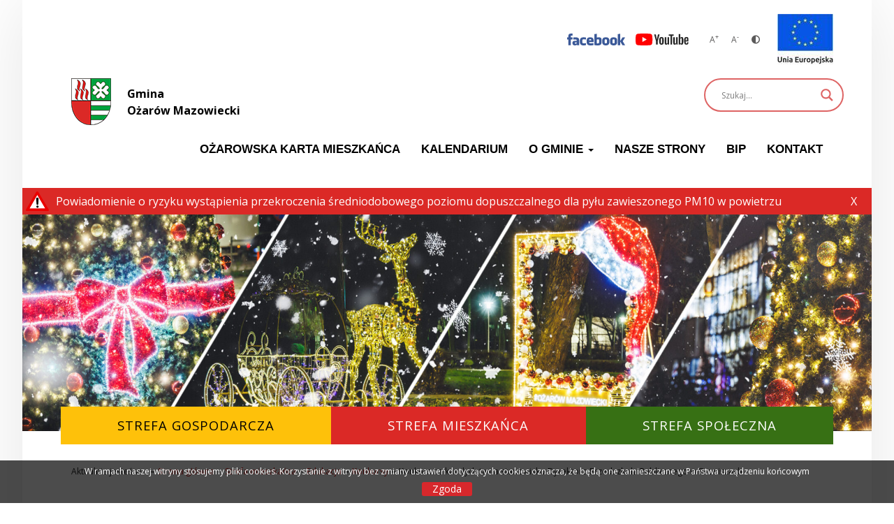

--- FILE ---
content_type: text/css
request_url: https://ozarow-mazowiecki.pl/wp-content/plugins/rich-text-editor-field-for-contact-form-7/css/cf7rt-front.css?ver=6.9
body_size: -37
content:
.wpcf7-form .wp-editor-container{
    border: 1px solid #CFCFCF;
}

--- FILE ---
content_type: text/css;charset=UTF-8
request_url: https://ozarow-mazowiecki.pl/wp-content/plugins/mimetypes-link-icons/css/style.php?cssvars=bXRsaV9oZWlnaHQ9MTYmbXRsaV9pbWFnZV90eXBlPXBuZyZtdGxpX2xlZnRvcnJpZ2h0PWxlZnQmYWN0aXZlX3R5cGVzPWNzdnxkb2N4fG9kcHxvZHN8b2R0fHBkZnxwcHN8cHBzeHxwcHR8cHB0bXxwcHR4fHJhcnx6aXA&ver=3.0
body_size: 192
content:

.mtli_attachment {
	display:inline-block;
	height: auto;
	min-height:16px;
	background-position: top left;
	background-attachment: scroll;
	background-repeat: no-repeat;
	padding-left: 19px !important;
}
.mtli_csv {
	background-image: url(../images/csv-icon-16x16.png); }
.mtli_docx {
	background-image: url(../images/docx-icon-16x16.png); }
.mtli_odp {
	background-image: url(../images/odp-icon-16x16.png); }
.mtli_ods {
	background-image: url(../images/ods-icon-16x16.png); }
.mtli_odt {
	background-image: url(../images/odt-icon-16x16.png); }
.mtli_pdf {
	background-image: url(../images/pdf-icon-16x16.png); }
.mtli_pps {
	background-image: url(../images/pps-icon-16x16.png); }
.mtli_ppsx {
	background-image: url(../images/ppsx-icon-16x16.png); }
.mtli_ppt {
	background-image: url(../images/ppt-icon-16x16.png); }
.mtli_pptm {
	background-image: url(../images/pptm-icon-16x16.png); }
.mtli_pptx {
	background-image: url(../images/pptx-icon-16x16.png); }
.mtli_rar {
	background-image: url(../images/rar-icon-16x16.png); }
.mtli_zip {
	background-image: url(../images/zip-icon-16x16.png); }

--- FILE ---
content_type: text/css
request_url: https://ozarow-mazowiecki.pl/wp-content/plugins/responsive-grid-gallery-with-custom-links/css/rggcl.css?ver=0.2.2
body_size: 2087
content:
/**
 * Staff List CSS Version 24
* To do: change names: rggclImgBorder1 Done
"Lucida Grande", Tahoma, Verdana, Arial, sans-serif;
 */

/** GRID START *****************************************************/
.rggclGridCntr { margin: 0%; width: 100%; }
.rggclGridItemCntr{ float: left; }
.rggclGridRow { clear: both; padding: 0px; margin: 0px; }
.rggclGridCol { display: block; float: left; width: 100%; box-sizing: border-box; }

@media (min-width: 768px) {
.rggclGridCol_2 { width: 50% }
.rggclGridCol_3 { width: 33.33% }
}

.rggclPadLRPc0 { padding-left: 0; padding-right: 0; }
.rggclPadLRPc0_5 { padding-left: .5%; padding-right: .5%; }
.rggclPadLRPc1 { padding-left: 1%; padding-right: 1%; }
.rggclPadLRPc1_5 { padding-left: 1.5%; padding-right: 1.5%; }
.rggclPadLRPc2 { padding-left: 2%; padding-right: 2%; }
.rggclPadLRPc2_5 { padding-left: 2.5%; padding-right: 2.5%; }
.rggclPadLRPc3 { padding-left: 3%; padding-right: 3%; }
.rggclPadLRPc3_5 { padding-left: 3.5%; padding-right: 3.5%; }
.rggclPadLRPc4 { padding-left: 4%; padding-right: 4%; }
.rggclPadLRPc4_5 { padding-left: 4.5%; padding-right: 4.5%; }
.rggclPadLRPc5 { padding-left: 5%; padding-right: 5%; }
.rggclPadLRPc5_5 { padding-left: 5.5%; padding-right: 5.5%; }
.rggclPadLRPc6 { padding-left: 6%; padding-right: 6%; }
.rggclPadLRPc6_5 { padding-left: 6.5%; padding-right: 6.5%; }
.rggclPadLRPc7 { padding-left: 7%; padding-right: 7%; }
.rggclPadLRPc7_5 { padding-left: 7.5%; padding-right: 7.5%; }
.rggclPadLRPc8 { padding-left: 8%; padding-right: 8%; }
.rggclPadLRPc8_5 { padding-left: 8.5%; padding-right: 8.5%; }
.rggclPadLRPc9 { padding-left: 9%; padding-right: 9%; }
.rggclPadLRPc9_5 { padding-left: 9.5%; padding-right: 9.5%; }
.rggclPadLRPc10 { padding-left: 10%; padding-right: 10%; }
.rggclPadLRPc10_5 { padding-left: 10.5%; padding-right: 10.5%; }

.rggclPadLR5 { padding-left: 5px; padding-right: 5px; }
.rggclPadLR10 { padding-left: 10px; padding-right: 10px; }
.rggclPadLR15 { padding-left: 15px; padding-right: 15px; }
.rggclPadLR20 { padding-left: 20px; padding-right: 20px; }
.rggclPadLR25 { padding-left: 25px; padding-right: 25px; }
.rggclPadLR30 { padding-left: 30px; padding-right: 30px; }
.rggclPadLR35 { padding-left: 35px; padding-right: 35px; }
.rggclPadLR40 { padding-left: 40px; padding-right: 40px; }
.rggclPadLR45 { padding-left: 45px; padding-right: 45px; }
.rggclPadLR50 { padding-left: 50px; padding-right: 50px; }
.rggclPadLR60 { padding-left: 60px; padding-right: 60px; }
.rggclPadLR70 { padding-left: 70px; padding-right: 70px; }
.rggclPadLR80 { padding-left: 80px; padding-right: 80px; }
.rggclPadLR90 { padding-left: 90px; padding-right: 90px; }
.rggclPadLR100 { padding-left: 100px; padding-right: 100px; }

/** GRID END *****************************************************/

/** FONTS START *****************************************************/
/*-- 32 28 24 20 18 16 14 13 12 --*/
h1.rggclF32_7, h2.rggclF32_7, h3.rggclF32_7, h4.rggclF32_7, h5.rggclF32_7,
h1.rggclF28_7, h2.rggclF28_7, h3.rggclF28_7, h4.rggclF28_7, h5.rggclF28_7,
h1.rggclF24_7, h2.rggclF24_7, h3.rggclF24_7, h4.rggclF24_7, h5.rggclF24_7,
h1.rggclF20_7, h2.rggclF20_7, h3.rggclF20_7, h4.rggclF20_7, h5.rggclF20_7,
h1.rggclF18_7, h2.rggclF18_7, h3.rggclF18_7, h4.rggclF18_7, h5.rggclF18_7
h1.rggclF16_7, h2.rggclF16_7, h3.rggclF16_7, h4.rggclF16_7, h5.rggclF16_7,
h1.rggclF14_7, h2.rggclF14_7, h3.rggclF14_7, h4.rggclF14_7, h5.rggclF14_7,
h1.rggclF13_7, h2.rggclF13_7, h3.rggclF13_7, h4.rggclF13_7, h5.rggclF13_7,
h1.rggclF12_7, h2.rggclF12_7, h3.rggclF12_7, h4.rggclF12_7, h5.rggclF12_7,
p.rggclF32_7, p.rggclF28_7, p.rggclF24_7, p.rggclF20_7, p.rggclF18_7, p.rggclF16_7, p.rggclF14_7, p.rggclF13_7, p.rggclF12_7,
.rggclF32_7, .rggclF28_7, .rggclF24_7, .rggclF20_7, .rggclF18_7, .rggclF16_7, .rggclF14_7, .rggclF13_7, .rggclF12_7{ font-weight: 700; font-style: normal; margin-bottom: 0; padding:0; border: none; }

h1.rggclF32_6, h2.rggclF32_6, h3.rggclF32_6, h4.rggclF32_6, h5.rggclF32_6,
h1.rggclF28_6, h2.rggclF28_6, h3.rggclF28_6, h4.rggclF28_6, h5.rggclF28_6,
h1.rggclF24_6, h2.rggclF24_6, h3.rggclF24_6, h4.rggclF24_6, h5.rggclF24_6,
h1.rggclF20_6, h2.rggclF20_6, h3.rggclF20_6, h4.rggclF20_6, h5.rggclF20_6,
h1.rggclF18_6, h2.rggclF18_6, h3.rggclF18_6, h4.rggclF18_6, h5.rggclF18_6,
h1.rggclF16_6, h2.rggclF16_6, h3.rggclF16_6, h4.rggclF16_6, h5.rggclF16_6,
h1.rggclF14_6, h2.rggclF14_6, h3.rggclF14_6, h4.rggclF14_6, h5.rggclF14_6,
h1.rggclF13_6, h2.rggclF13_6, h3.rggclF13_6, h4.rggclF13_6, h5.rggclF13_6,
h1.rggclF12_6, h2.rggclF12_6, h3.rggclF12_6, h4.rggclF12_6, h5.rggclF12_6,
p.rggclF32_6, p.rggclF28_6, p.rggclF24_6, p.rggclF20_6, p.rggclF18_6, p.rggclF16_6, p.rggclF14_6, p.rggclF13_6, p.rggclF12_6,
.rggclF32_6, .rggclF28_6, .rggclF24_6, .rggclF20_6, .rggclF18_6, .rggclF16_6, .rggclF14_6, .rggclF13_6, .rggclF12_6 { font-weight: 600; font-style: normal; margin-bottom: 0; padding:0; border: none; }

p.rggclF32, p.rggclF28, p.rggclF24, p.rggclF20, p.rggclF18, p.rggclF16, p.rggclF14, p.rggclF13, p.rggclF12,
.rggclF32, .rggclF28, .rggclF24, .rggclF20, .rggclF18, .rggclF16, .rggclF14, .rggclF13, .rggclF12 { font-weight: 400; font-style: normal; margin-bottom: 0; padding:0; border: none; }

h1.rggclF32_7, h2.rggclF32_7, h3.rggclF32_7, h4.rggclF32_7, h5.rggclF32_7,
h1.rggclF32_6, h2.rggclF32_6, h3.rggclF32_6, h4.rggclF32_6, h5.rggclF32_6,
p.rggclF32_7, p.rggclF32_6, p.rggclF32, .rggclF32_7, .rggclF32_6, .rggclF32 { font-size: 2rem; }

h1.rggclF28_7, h2.rggclF28_7, h3.rggclF28_7, h4.rggclF28_7, h5.rggclF28_7,
h1.rggclF28_6, h2.rggclF28_6, h3.rggclF28_6, h4.rggclF28_6, h5.rggclF28_6,
p.rggclF28_7, p.rggclF28_6, p.rggclF28, .rggclF28_7, .rggclF28_6, .rggclF28 { font-size: 1.75rem; }

h1.rggclF24_7, h2.rggclF24_7, h3.rggclF24_7, h4.rggclF24_7, h5.rggclF24_7,
h1.rggclF24_6, h2.rggclF24_6, h3.rggclF24_6, h4.rggclF24_6, h5.rggclF24_6,
p.rggclF24_7, p.rggclF24_6, p.rggclF24, .rggclF24_7, .rggclF24_6, .rggclF24 { font-size: 1.5625rem; }

h1.rggclF20_7, h2.rggclF20_7, h3.rggclF20_7, h4.rggclF20_7, h5.rggclF20_7,
h1.rggclF20_6, h2.rggclF20_6, h3.rggclF20_6, h4.rggclF20_6, h5.rggclF20_6,
p.rggclF20_7, p.rggclF20_6, p.rggclF20, .rggclF20_7, .rggclF20_6, .rggclF20 { font-size: 1.25rem; }

h1.rggclF18_7, h2.rggclF18_7, h3.rggclF18_7, h4.rggclF18_7, h5.rggclF18_7,
h1.rggclF18_6, h2.rggclF18_6, h3.rggclF18_6, h4.rggclF18_6, h5.rggclF18_6,
p.rggclF18_7, p.rggclF18_6, p.rggclF18, .rggclF18_7, .rggclF18_6, .rggclF18 { font-size: 1.125rem; }

h1.rggclF16_7, h2.rggclF16_7, h3.rggclF16_7, h4.rggclF16_7, h5.rggclF16_7,
h1.rggclF16_6, h2.rggclF16_6, h3.rggclF16_6, h4.rggclF16_6, h5.rggclF16_6,
p.rggclF16_7, p.rggclF16_6, p.rggclF16, .rggclF16_7, .rggclF16_6, .rggclF16 { font-size: 1rem; }

h1.rggclF14_7, h2.rggclF14_7, h3.rggclF14_7, h4.rggclF14_7, h5.rggclF14_7,
h1.rggclF14_6, h2.rggclF14_6, h3.rggclF14_6, h4.rggclF14_6, h5.rggclF14_6,
p.rggclF14_7, p.rggclF14_6, p.rggclF14, .rggclF14_7, .rggclF14_6, .rggclF14 { font-size: 0.875rem; }

h1.rggclF13_7, h2.rggclF13_7, h3.rggclF13_7, h4.rggclF13_7, h5.rggclF13_7,
h1.rggclF13_6, h2.rggclF13_6, h3.rggclF13_6, h4.rggclF13_6, h5.rggclF13_6,
p.rggclF13_7, p.rggclF13_6, p.rggclF13, .rggclF13_7, .rggclF13_6, .rggclF13 { font-size: 0.8125rem; }

h1.rggclF12_7, h2.rggclF12_7, h3.rggclF12_7, h4.rggclF12_7, h5.rggclF12_7,
h1.rggclF12_6, h2.rggclF12_6, h3.rggclF12_6, h4.rggclF12_6, h5.rggclF12_6,
p.rggclF12_7, p.rggclF12_6, p.rggclF12, .rggclF12_7, .rggclF12_6, .rggclF12 { font-size: 0.75rem; }

/*-- FONT OPTIONS ----------------------------------*/
.rggclFFOpenSans{ font-family: 'Open Sans', Arial, sans-serif; }

.rggclLSpace1 { letter-spacing: 1px; }
.rggclLSpace2 { letter-spacing: 2px; }

.rggclColor1, div.rggclColor1 { color: #e6e6e6;}
.rggclColor3, div.rggclColor3 { color: #cccccc;}
.rggclColor5, div.rggclColor5 { color: #b3b3b3;}

/*== FONTS END ================================*/

/*== MARGINS =================================*/
.rggclMT0{ margin-top: 0; }
.rggclMT2{ margin-top: 2px; }
.rggclMT3{ margin-top: 3px; }
.rggclMT4{ margin-top: 4px; }
.rggclMT5{ margin-top: 5px; }
.rggclMT7{ margin-top: 7px; }
.rggclMT10{ margin-top: 10px; }
.rggclMT15{ margin-top: 15px;}
.rggclMT20{ margin-top: 20px;}
.rggclMT25{ margin-top: 25px;}
.rggclMT30{ margin-top: 30px;}
.rggclMT35{ margin-top: 35px;}
.rggclMT40{ margin-top: 40px;}
.rggclMT45{ margin-top: 45px;}
.rggclMT50{ margin-top: 50px;}

.rggclMTPc1{ margin-top: 1%; }
.rggclMTPc2{ margin-top: 2%; }
.rggclMTPc3{ margin-top: 3%; }
.rggclMTPc4{ margin-top: 4%; }
.rggclMTPc5{ margin-top: 5%; }
.rggclMTPc6{ margin-top: 6%; }
.rggclMTPc7{ margin-top: 7%; }
.rggclMTPc8{ margin-top: 8%; }
.rggclMTPc9{ margin-top: 9%; }
.rggclMTPc10{ margin-top: 10%; }

.rggclMB0{ margin-bottom: 0; }
.rggclsMB5{ margin-bottom: 5px; }
.rggclsMB10{ margin-bottom: 10px; }
.rggclMB15{ margin-bottom: 15px; }
.rggclMB20{ margin-bottom: 20px; }
.rggclMB25{ margin-bottom: 25px; }
.rggclMB30{ margin-bottom: 30px; }
.rggclMB40{ margin-bottom: 40px; }
.rggclMB50{ margin-bottom: 50px; }
.rggclMB60{ margin-bottom: 60px; }
.rggclMB70{ margin-bottom: 70px; }
.rggclMB80{ margin-bottom: 80px; }
.rggclMB90{ margin-bottom: 90px; }
.rggclMB100{ margin-bottom: 100px; }
.rggclMB200{ margin-bottom: 200px; }

.rggclMBPc1{ margin-bottom: 1%; }
.rggclMBPc2{ margin-bottom: 2%; }
.rggclMBPc3{ margin-bottom: 3%; }
.rggclMBPc4{ margin-bottom: 4%; }
.rggclMBPc5{ margin-bottom: 5%; }
.rggclMBPc6{ margin-bottom: 6%; }
.rggclMBPc7{ margin-bottom: 7%; }
.rggclMBPc8{ margin-bottom: 8%; }
.rggclMBPc9{ margin-bottom: 9%; }
.rggclMBPc10{ margin-bottom: 10%; }

/* -- ALIGMENT ------------------------ */
.rggclTxtCenter { text-align: center; }
.rggclTxtRight { text-align: right; }
.rggclTxtLeft { text-align: right; }
.rggclMLRAuto { margin-left: auto; margin-right: auto }

/* -- HORIZONTAL LINE ------------------------ */
.rggclBB11 { border-bottom: 1px solid #e6e6e6; }
.rggclBB12 { border-bottom: 1px solid #b3b3b3; }
.rggclBB13 { border-bottom: 1px solid #808080; }
.rggclBB14 { border-bottom: 1px solid #4d4d4d; }
.rggclBB15 { border-bottom: 1px solid #1a1a1a; }

.rggclBB21 { border-bottom: 2px solid #e6e6e6; }
.rggclBB22 { border-bottom: 2px solid #b3b3b3; }
.rggclBB23 { border-bottom: 2px solid #808080; }
.rggclBB24 { border-bottom: 2px solid #4d4d4d; }
.rggclBB25 { border-bottom: 2px solid #1a1a1a; }

.rggclBB31 { border-bottom: 3px solid #e6e6e6; }
.rggclBB32 { border-bottom: 3px solid #b3b3b3; }
.rggclBB33 { border-bottom: 3px solid #808080; }
.rggclBB34 { border-bottom: 3px solid #4d4d4d; }
.rggclBB35 { border-bottom: 3px solid #1a1a1a; }

/* == WIDTH =================================*/
.rggclWidthPc100{ width: 100%; }
.rggclWidthPc90{ width: 90%; }
.rggclWidthPc80{ width: 80%; }
.rggclWidthPc70{ width: 70%; }
.rggclWidthPc60{ width: 60%; }

/*== IMAGES ===============================*/
img.rggclImgCenter, .rggclImgCenter img { -moz-box-sizing: border-box; box-sizing: border-box; max-width: 100%; height: auto; display: block; margin-left: auto;  margin-right: auto  }


/* == MISC =======================margin-top: 5px;  padding: 0; border: none;=============================== */
.abcfClr{ clear: both; font-size: 1px; margin: 0; padding: 0; border: 0; height: 0;}
.abcfClrFix:before, .abcfClrFix:after { content:""; display:table;}
.abcfClrFix:after { clear:both; }

/*-- Visual Aid -------------------------------------------*/
.rggclVAidBorder{ border: 1px solid #808080; }
.rggclVAidTxt{ background-color: #e6e6e6;}

.abcfErrMsgRed { margin-top: 30px; text-align:center; font-family: Verdana, Arial, Helvetica, sans-serif; font-size: 14px; font-weight: 600; color: #C00; }
.abcfDivErrMsg { margin-top: 30px; text-align:center; font-family: Verdana, Arial, Helvetica, sans-serif; font-size: 14px; font-weight: 600; color: #C00; }



